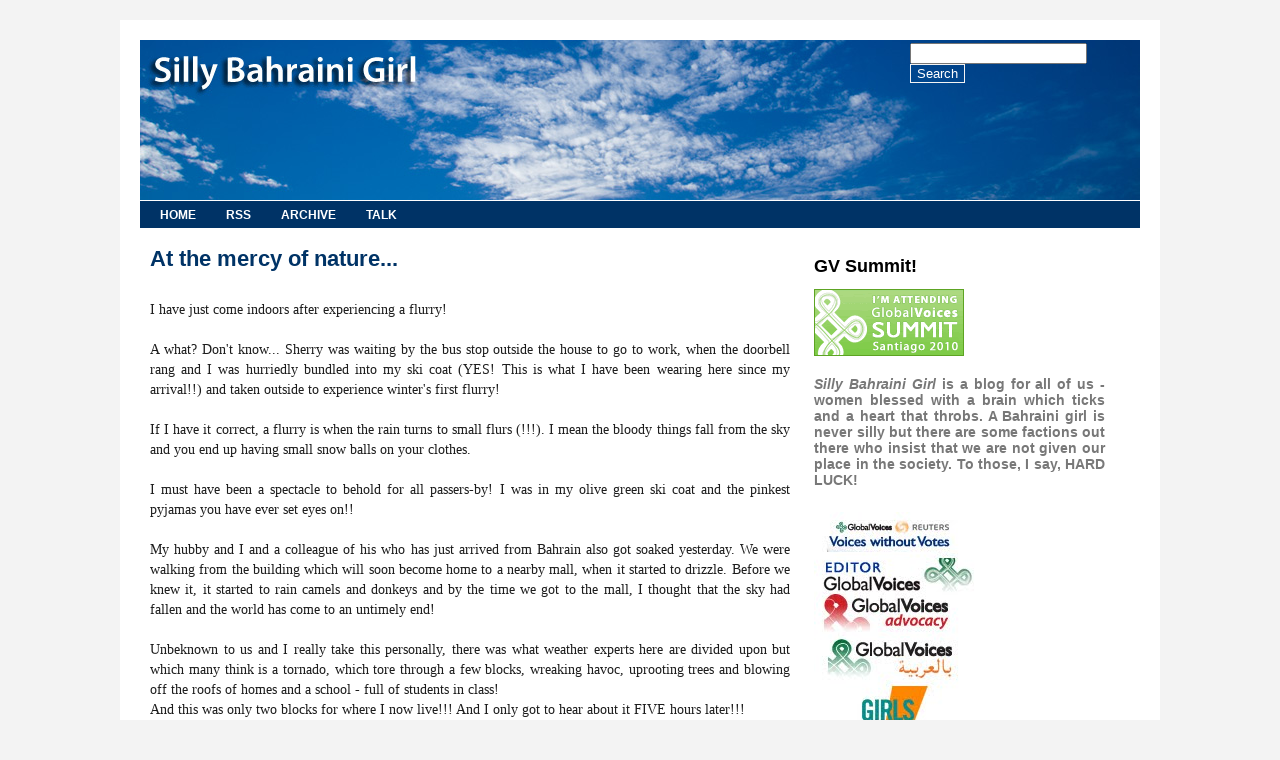

--- FILE ---
content_type: text/html; charset=UTF-8
request_url: https://sillybahrainigirl.blogspot.com/2005/11/at-mercy-of-nature.html
body_size: 13663
content:
<!DOCTYPE html>
<html dir='ltr' xmlns='http://www.w3.org/1999/xhtml' xmlns:b='http://www.google.com/2005/gml/b' xmlns:data='http://www.google.com/2005/gml/data' xmlns:expr='http://www.google.com/2005/gml/expr'>
<head>
<link href='https://www.blogger.com/static/v1/widgets/2944754296-widget_css_bundle.css' rel='stylesheet' type='text/css'/>
<script src="//sites.google.com/site/pixelsans/box/cufon-yui.js" type="text/javascript"></script>
<script src="//sites.google.com/site/pixelsans/box/mp.font.js" type="text/javascript"></script>
<script type='text/javascript'>Cufon.replace(['h1','h2','h3','h4']);</script>
<style type='text/css'>

span.fullpost {display:inline;} 
</style>
<meta content='text/html; charset=UTF-8' http-equiv='Content-Type'/>
<meta content='blogger' name='generator'/>
<link href='https://sillybahrainigirl.blogspot.com/favicon.ico' rel='icon' type='image/x-icon'/>
<link href='https://sillybahrainigirl.blogspot.com/2005/11/at-mercy-of-nature.html' rel='canonical'/>
<link rel="alternate" type="application/atom+xml" title=".:: SILLY BAHRAINI GIRL ::. - Atom" href="https://sillybahrainigirl.blogspot.com/feeds/posts/default" />
<link rel="alternate" type="application/rss+xml" title=".:: SILLY BAHRAINI GIRL ::. - RSS" href="https://sillybahrainigirl.blogspot.com/feeds/posts/default?alt=rss" />
<link rel="service.post" type="application/atom+xml" title=".:: SILLY BAHRAINI GIRL ::. - Atom" href="https://www.blogger.com/feeds/9291546/posts/default" />

<link rel="alternate" type="application/atom+xml" title=".:: SILLY BAHRAINI GIRL ::. - Atom" href="https://sillybahrainigirl.blogspot.com/feeds/113164119118599774/comments/default" />
<!--Can't find substitution for tag [blog.ieCssRetrofitLinks]-->
<meta content='https://sillybahrainigirl.blogspot.com/2005/11/at-mercy-of-nature.html' property='og:url'/>
<meta content='At the mercy of nature...' property='og:title'/>
<meta content='I have just come indoors after experiencing a flurry! A what? Don&#39;t know... Sherry was waiting by the bus stop outside the house to go to wo...' property='og:description'/>
<title>At the mercy of nature...</title>
<style id='page-skin-1' type='text/css'><!--
/*
Design by Free CSS Templates
http://www.freecsstemplates.org
Released for free under a Creative Commons Attribution 2.5 License
*/
#navbar, #navbar-iframe {
height: 0px;
visibility: hidden;
display: none;
}
body {
margin: 20px;
background: #f3f3f3;
font-family: Arial, Calibri, Verdana, Tahoma, sans-serif;
font-size: 13.5px;
color: #1D1D1D;
}
img {
border:0;
}
h1 {
font-size: 1.8em;
}
p, ul, ol {
margin-top: 0;
}
ul, ol {
}
a {
text-decoration: none;
color: #003366;
}
a:hover {
background: none;
}
.readmore a, .readmore a:visited, .readmore a:hover{
color:#46d9f9;
font-size:92%;
text-decoration:none;
text-shadow: 2px 2px 2px #BFBFBF;
}
#wrapper {
width: 1000px;
margin: 0 auto;
padding: 20px;
background: #FFFFFF;
}
/* Header */
#header-wrapper {
width: 1000px;
height: 160px;
margin: 0 auto;
background: #C2C2C2 url('https://blogger.googleusercontent.com/img/b/R29vZ2xl/AVvXsEji5hzvfzuxIiI8dKVUz4ommvUfg5Eyy4CVqJn934H5PnJhgDMMzVndFcOTlPbVfmhVT_5vjgIIDdsdwygjwnPmxO2ZCftiTEzDSeRXc37DCmrO5l4irozj4ARLbobCilWD78bU/s1600/sbg.jpg') no-repeat left top;
}
/* Search */
#search {
background: transparent;
float: right;
width: 230px;
padding-top: 3px;
}
#search form {
background: transparent;
margin: 0;
padding: 0px 0 3 0px;
}
#search fieldset {
background: transparent;
margin: 0;
padding: 0;
border: none;
}
#search-text {
width: 200px;
border: none;
text-transform: lowercase;
border: 1px #525252 dotted;
font: bold 1.2em Arial, Tahoma, sans-serif;
color: #787878;
}
#search-submit {
display: none;
}
input.btn {
color:#FFFFFF;
background:transparent;
font:Verdana, Arial, Helvetica, sans-serif 85% bold;
border:1px solid #F3f3f3;
}
/* Menu */
#menu {
width: 1000px;
height: 27px;
margin: 0 auto;
padding: 0;
border-top: 1px #FFFFFF solid;
background: #003366;
}
#menu ul {
margin: 0;
padding: 0;
list-style: none;
line-height: normal;
}
#menu li {
float: left;
}
#menu a {
display: block;
padding: 7px 10px 2px 20px;
text-transform: uppercase;
text-decoration: none;
font-family: Arial, Helvetica, sans-serif;
font-size: 12px;
font-weight: bold;
color: #FFFFFF;
border: none;
}
#menu a:hover, #menu .current_page_item a {
color: #FFFFFF;
}
#menu a:hover {
text-decoration: underline;
}
/* Page */
#content-wrapper {
width:1000px;
margin: 0 auto;
}
/* Content */
#main-wrapper {
float: left;
width: 650px;
padding: 40px 0px 0 20;
}
.post {
margin:.5em 0 1.5em;
border-bottom:1px dashed #cccccc;
padding-bottom:1em;
}
.post h2 {
color: #003366;
font-family: Tahoma, Helvetica Nueue, Arial,Sans-serif;
font-size:1.6em;
padding-left:10px;
}
.post h2 a {
color: #003366;
border: none;
}
.post-body{
margin-top: 3px;
padding: 10px 0 20px 10px;
font-family: Georgia, Times New Roman, Serif;
font-size:103%;
line-height:1.5em;
text-align:justify;
}
.post-body img {
background: #f0f0f0;
padding: 10px;
margin: 10 5px 10px 5;
float: left;
border:0;
}
.footstamp {
margin-top:12px;
border-bottom: 1px dashed #46d9f9;
border-top: 1px dashed #46d9f9;
text-transform: uppercase;
text-align: left;
font-family: Tahoma, Arial, Helvetica, sans-serif;
font-size: 12px;
}
.footstamp a {
color: #46d9f9;
}
.note{
color:#000000;
font-weight:bold;
font-size:115%;
text-shadow: 2px 2px 2px #BFBFBF;
}
/* !!!!!!!!!!!!!!!!!!!!!
----------------------------------------------- */
#main3-1 {
width:320px;
padding:3px;
margin-bottom:10px;
float:left;
font-family: Arial, Verdana, Helvetica, sans-serif;
font-size: 12px;
border-right:1px dashed #cccccc;
}
#main3-2 {
width:317px;
padding:3px;
margin-bottom:10px;
float:left;
font-family: Arial, Verdana, Helvetica, sans-serif;
font-size: 12px;
}
.main3 {
border-top:5px solid #003366;
}
.main3 .widget{
margin-bottom:12px;
}
.main3 h2{
padding-bottom: 6px;
font: Arial;
color: #003366;
}
.main3 a {
text-decoration: none;
color: #1d1d1d;
}
.meta {
border-bottom: 1px dashed #D2D4C9;
text-transform: uppercase;
text-align: left;
font-family: Arial, Helvetica, sans-serif;
font-size: 11px;
}
.feed-links {
margin-bottom: 10px;
}
/* Sidebar */
#sidebar-wrapper {
float: left;
width: 300px;
margin-top:15px;
margin-left:15px;
padding: 40px 10 0 0px;
color: #787878;
}
#sidebar-wrapper {
padding: 0;
font-family: Calibri, Arial, Verdana, Tahoma, sans-serif;
line-height:1.2em;
}
#sidebar-wrapper img {
border:0;
}
#sidebar-wrapper ul{
list-style: disc;
}
#sidebar-wrapper li{
padding-left:5px;
font-family: Calibri, Arial, Verdana, Tahoma, sans-serif;
line-height:1.2em;
}
#sidebar-wrapper h2 {
font-family: Calibri, Verdana, Tahoma, sans-serif;
font-size:18px;
color: #000000;
}
#sidebar-wrapper p {
padding-bottom: 5px;
text-align: justify;
}
#sidebar-wrapper a {
color: #46d9f9;
font-size:13px;
text-decoration: none;
border: none;
}
#sidebar-wrapper a:hover {
text-decoration: underline;
color: #787878;
}
.widget-content {
}
.sidebar .widget {
margin-bottom: 1.3em;
margin-left:.7em;
padding: 0;
background: none;
}
#sidebar2 {
padding: 0;
font-family: Calibri, Arial, Verdana, Tahoma, sans-serif;
line-height:1.2em;
}
#sidebar2 ul{
list-style: circle;
padding-left:-5px;
}
#sidebar2 li{
padding-left:2px;
padding-bottom:3px;
font-family: Arial, Verdana, Tahoma, sans-serif;
font-size:9px;
}
#sidebar2 h2 {
font-family: Calibri, Verdana, Tahoma, sans-serif;
font-size:16px;
color: #000000;
text-align:center;
margin-bottom: .7em;
}
#sidebar2 p {
padding-bottom: 5px;
text-align: justify;
}
#sidebar2 a {
color: #1d1d1d;
border: none;
text-decoration: none;
}
#sidebar2 a:hover {
text-decoration: underline;
color: #787878;
}
.widget-content {
}
.sidebar2 .widget {
margin-bottom: 1.3em;
padding: 0;
background: none;
}
#sidebar2-1 {
width:140px;
padding-right:5px;
margin-top:3px;
float:left;
border-right:1px dashed #cccccc;
font-size:9px;
}
#sidebar2-2 {
width:140px;
padding-left:5px;
margin-top:3px;
float:left;
}
/* Comment */
#comments h4 {
}
#comments dl {
}
.comment-author {
}
.comment-body {
}
.comment-footer {
}
/* Footer */
#footer-wrapper {
width: 1000px;
height: 20px;
margin: 0 auto;
padding: 7px 0 7px 0;
background: #FFFFFF;
font-family: Arial, Helvetica, sans-serif;
color: #1d1d1d;
font-size: 10px;
text-transform: uppercase;
text-align: left;
}
#footer-wrapper p {
margin: 0;
line-height: normal;
font-size: 10px;
text-transform: uppercase;
text-align: justify;
}
#footer-wrapper a {
color: #FFFFFF;
}

--></style>
<link href='https://www.blogger.com/dyn-css/authorization.css?targetBlogID=9291546&amp;zx=7c6a8750-4fff-4e53-b665-3ab42a041e46' media='none' onload='if(media!=&#39;all&#39;)media=&#39;all&#39;' rel='stylesheet'/><noscript><link href='https://www.blogger.com/dyn-css/authorization.css?targetBlogID=9291546&amp;zx=7c6a8750-4fff-4e53-b665-3ab42a041e46' rel='stylesheet'/></noscript>
<meta name='google-adsense-platform-account' content='ca-host-pub-1556223355139109'/>
<meta name='google-adsense-platform-domain' content='blogspot.com'/>

</head>
<body>
<div class='navbar section' id='navbar'><div class='widget Navbar' data-version='1' id='Navbar1'><script type="text/javascript">
    function setAttributeOnload(object, attribute, val) {
      if(window.addEventListener) {
        window.addEventListener('load',
          function(){ object[attribute] = val; }, false);
      } else {
        window.attachEvent('onload', function(){ object[attribute] = val; });
      }
    }
  </script>
<div id="navbar-iframe-container"></div>
<script type="text/javascript" src="https://apis.google.com/js/platform.js"></script>
<script type="text/javascript">
      gapi.load("gapi.iframes:gapi.iframes.style.bubble", function() {
        if (gapi.iframes && gapi.iframes.getContext) {
          gapi.iframes.getContext().openChild({
              url: 'https://www.blogger.com/navbar/9291546?po\x3d113164119118599774\x26origin\x3dhttps://sillybahrainigirl.blogspot.com',
              where: document.getElementById("navbar-iframe-container"),
              id: "navbar-iframe"
          });
        }
      });
    </script><script type="text/javascript">
(function() {
var script = document.createElement('script');
script.type = 'text/javascript';
script.src = '//pagead2.googlesyndication.com/pagead/js/google_top_exp.js';
var head = document.getElementsByTagName('head')[0];
if (head) {
head.appendChild(script);
}})();
</script>
</div></div>
<div id='wrapper'>
<div id='header-wrapper'>
<div id='search'>
<form action='https://sillybahrainigirl.blogspot.com/search' id='searchform' method='get' name='searchform'>
<div class='search'>
<input id='s' name='q' onclick='this.value="";' type='text'/>
<input class='btn' id='x' type='submit' value='Search'/>
</div>
</form>
</div>
<!-- end #search -->
<div id='header-inner'>
<div class='header no-items section' id='header'></div>
</div>
</div>
<!-- end #header -->
<div id='menu'>
<ul>
<li><a href='https://sillybahrainigirl.blogspot.com/'>Home</a></li>
<li><a href='http://sillybahrainigirl.blogspot.com/feeds/posts/default'>RSS</a></li>
<li><a href='http://bit.ly/sbgarchive'>Archive</a></li>
<li><a href='http://sillybahrainigirl.blogspot.com/2000/12/chat-cafe.html'>Talk</a></li>
</ul>
</div>
<!-- end #menu -->
<div id='content-wrapper'>
<div id='main-wrapper'>
<div class='main section' id='main'><div class='widget Blog' data-version='1' id='Blog1'>
<div class='blog-posts hfeed'>
<!--Can't find substitution for tag [adStart]-->
<div class='post hentry uncustomized-post-template'><div class='PostHead'>
<a name='113164119118599774'></a>
<h2>
<a href='https://sillybahrainigirl.blogspot.com/2005/11/at-mercy-of-nature.html'>At the mercy of nature...</a>
</h2>
</div>
<div class='post-header-line-1'></div>
<div class='post-body entry-content'>
I have just come indoors after experiencing a flurry!<br /><br />A what? Don't know... Sherry was waiting by the bus stop outside the house to go to work, when the doorbell rang and I was hurriedly bundled into my ski coat (YES! This is what I have been wearing here since my arrival!!) and taken outside to experience winter's first flurry!<br /><br />If I have it correct, a flurry is when the rain turns to small flurs (!!!). I mean the bloody things fall from the sky and you end up having small snow balls on your clothes.<br /><br />I must have been a spectacle to behold for all passers-by! I was in my olive green ski coat and the pinkest pyjamas you have ever set eyes on!!<br /><br />My hubby and I and a colleague of his who has just arrived from Bahrain also got soaked yesterday. We were walking from the building which will soon become home to a nearby mall, when it started to drizzle. Before we knew it, it started to rain camels and donkeys and by the time we got to the mall, I thought that the sky had fallen and the world has come to an untimely end!<br /><br />Unbeknown to us and I really take this personally, there was what weather experts here are divided upon but which many think is a tornado, which tore through a few blocks, wreaking havoc, uprooting trees and blowing off the roofs of homes and a school - full of students in class!<br />And this was only two blocks for where I now live!!! And I only got to hear about it FIVE hours later!!!<br /><br />The reason why this made alarm bells ring in my head is that had this been happening in - god forbid - Wonderland.. I would have known about it immediately. Being the news editor of a daily put me in the uneviable position of knowing things as they unfold...and here I am just part of the herd!!Ouch! This hurts! <br /><br />Sunday was also a funny day, with gusts strong enough to blow people off their feet! We were at a mall (haha - this seems to be all that we do here!!!!), when a skinny anorexic sales girl eyed MY hubby and warned him: "careful when you go out.. there was a warning on radio telling people below 90lbs to hold on to things when they go out!"<br /><br />What a bitch! First of all, he is skinny - but he isn't below 90lbs.. Secondly, what was she implying..that I am too fat and that I am the 'THING" he has to hold on to so that he doesnt get blown away???!!<br /><br />And for those who say that I am too concerned with the weather like all other Canadians, I would like to say: "Do in Canada what the Canadians do!!"
<div style='clear: both;'></div>
</div>
<div class='post-footer'>
<div addthis:title='At the mercy of nature...' addthis:url='https://sillybahrainigirl.blogspot.com/2005/11/at-mercy-of-nature.html' class='addthis_toolbox addthis_default_style'><a class='addthis_button_compact' href='http://addthis.com/bookmark.php?v=250&pub=xa-4affd70a19a245fd'>Share</a>
<span class='addthis_separator'>|</span>
<a class='addthis_button_facebook'></a>
<a class='addthis_button_email'></a>
<a class='addthis_button_twitter'></a>
<a class='addthis_button_favorites'></a>
<a class='addthis_button_print'></a>
</div>
<script src="//s7.addthis.com/js/250/addthis_widget.js#pub=xa-4affd70a19a245fd" type="text/javascript"></script>
<div class='footstamp'>
<p class='post-footer-line post-footer-line-1'>
<span class='post-author'> SBG </span>
<span class='post-timestamp'>
at
<a class='timestamp-link' href='https://sillybahrainigirl.blogspot.com/2005/11/at-mercy-of-nature.html' rel='bookmark' title='permanent link'><abbr class='published' title='2005-11-10T19:30:00+03:00'>7:30 pm</abbr></a>
</span>
<span class='date-header'>10 November 2005</span>
<span class='iconz'>
<span class='item-control blog-admin pid-662091216'>
<a href='https://www.blogger.com/post-edit.g?blogID=9291546&postID=113164119118599774&from=pencil' title='Edit Post'>
<img alt="" class="icon-action" src="https://lh3.googleusercontent.com/blogger_img_proxy/AEn0k_v2uzg97qRg30IN_XgJrzpsJGY1KTBFeViy0_5oBlRPwgHXujmdikLwJNy6rUOqhiFayjNe_LNzy24RTYjDB5_N6GcOT66cymK9wF1XKj3-f6Pxg7jhYwkBWc2fobA0=s0-d">
</a>
</span>
</span>
<span class='post-comment-link'>
</span>
<span class='post-backlinks post-comment-link'>
</span>
<span class='post-icons'>
<span class='item-action'>
<a href='https://www.blogger.com/email-post/9291546/113164119118599774' title='Email Post'>
<span class='email-post-icon'>&#160;</span>
</a>
</span>
</span>
</p>
</div>
<div class='post-footer-line post-footer-line-2'>
<span class='post-labels'>
</span>
</div>
<p class='post-footer-line post-footer-line-3'></p>
</div>
</div>
<div class='comments' id='comments'>
<a name='comments'></a>
<h4>
12
comments:
</h4>
<dl id='comments-block'>
<dt class='comment-author blog-author' id='c113164361079292116'>
<a name='c113164361079292116'></a>
<a href='https://www.blogger.com/profile/16449468317171027604' rel='nofollow'>SillyBahrainiGirl</a>
said...
</dt>
<dd class='comment-body'>
<p>what have I got to do with the georgia highway construction dude??</p>
</dd>
<dd class='comment-footer'>
<span class='comment-timestamp'>
<a href='https://sillybahrainigirl.blogspot.com/2005/11/at-mercy-of-nature.html?showComment=1131643560000#c113164361079292116' title='comment permalink'>
November 10, 2005
</a>
<span class='item-control blog-admin pid-662091216'>
<a href='https://www.blogger.com/comment/delete/9291546/113164361079292116' title='Delete Comment'>
<img src="//www.blogger.com/img/icon_delete13.gif">
</a>
</span>
</span>
</dd>
<dt class='comment-author ' id='c113164516861412307'>
<a name='c113164516861412307'></a>
<a href='https://www.blogger.com/profile/04205857239042352365' rel='nofollow'>Cerebralwaste</a>
said...
</dt>
<dd class='comment-body'>
<p>First we get spammed via EMAIL. Then POPUP/under spam and now BLOG SPAM. ENOUGH IS ENOUGH.<BR/><BR/>Much like you will be feeling in about 2 months with the cold weather and snow!!!</p>
</dd>
<dd class='comment-footer'>
<span class='comment-timestamp'>
<a href='https://sillybahrainigirl.blogspot.com/2005/11/at-mercy-of-nature.html?showComment=1131645120000#c113164516861412307' title='comment permalink'>
November 10, 2005
</a>
<span class='item-control blog-admin pid-601138989'>
<a href='https://www.blogger.com/comment/delete/9291546/113164516861412307' title='Delete Comment'>
<img src="//www.blogger.com/img/icon_delete13.gif">
</a>
</span>
</span>
</dd>
<dt class='comment-author ' id='c113164884852573784'>
<a name='c113164884852573784'></a>
<a href='https://www.blogger.com/profile/14408309956892053886' rel='nofollow'>marco</a>
said...
</dt>
<dd class='comment-body'>
<p>lol.... that&#180;s too cold for me.<BR/>kisses from spain ;)<BR/><BR/>marco<BR/>www.elblogdemarco.com</p>
</dd>
<dd class='comment-footer'>
<span class='comment-timestamp'>
<a href='https://sillybahrainigirl.blogspot.com/2005/11/at-mercy-of-nature.html?showComment=1131648840000#c113164884852573784' title='comment permalink'>
November 10, 2005
</a>
<span class='item-control blog-admin pid-1737073013'>
<a href='https://www.blogger.com/comment/delete/9291546/113164884852573784' title='Delete Comment'>
<img src="//www.blogger.com/img/icon_delete13.gif">
</a>
</span>
</span>
</dd>
<dt class='comment-author ' id='c113165339048058732'>
<a name='c113165339048058732'></a>
<a href='https://www.blogger.com/profile/12299746072347531033' rel='nofollow'>Mahmood Al-Yousif</a>
said...
</dt>
<dd class='comment-body'>
<p><I>What a bitch! First of all, he is skinny - but he isn't below 90lbs.. Secondly, what was she implying..that I am too fat and that I am the 'THING" he has to hold on to so that he doesnt get blown away???!!</I><BR/><BR/>You women <I>always</I> read into things much more than what is actually there in the first place. What the nice lady probably meant had nothing to do with your weight (which is perfect by the way) but rather just simply and very innocently telling your husband that she would like to rip his clothes of there and then and pleasure him and take pleasure from him until both of them become delerious and unworldly that they both experience an outer-religious experience that would last them a life time, and that she doesn't wear those bras with wires in them.<BR/><BR/>That might have been all.<BR/><BR/>Innocenet. Think innocent.</p>
</dd>
<dd class='comment-footer'>
<span class='comment-timestamp'>
<a href='https://sillybahrainigirl.blogspot.com/2005/11/at-mercy-of-nature.html?showComment=1131653340000#c113165339048058732' title='comment permalink'>
November 10, 2005
</a>
<span class='item-control blog-admin pid-2072552499'>
<a href='https://www.blogger.com/comment/delete/9291546/113165339048058732' title='Delete Comment'>
<img src="//www.blogger.com/img/icon_delete13.gif">
</a>
</span>
</span>
</dd>
<dt class='comment-author blog-author' id='c113165616862135971'>
<a name='c113165616862135971'></a>
<a href='https://www.blogger.com/profile/16449468317171027604' rel='nofollow'>SillyBahrainiGirl</a>
said...
</dt>
<dd class='comment-body'>
<p>marco.. it isnt cold here yet?? so I am being told. It will only hit ZERO tonight!! <BR/><BR/>And Mahmood.. so it is girls who read into things? huh!</p>
</dd>
<dd class='comment-footer'>
<span class='comment-timestamp'>
<a href='https://sillybahrainigirl.blogspot.com/2005/11/at-mercy-of-nature.html?showComment=1131656160000#c113165616862135971' title='comment permalink'>
November 10, 2005
</a>
<span class='item-control blog-admin pid-662091216'>
<a href='https://www.blogger.com/comment/delete/9291546/113165616862135971' title='Delete Comment'>
<img src="//www.blogger.com/img/icon_delete13.gif">
</a>
</span>
</span>
</dd>
<dt class='comment-author blog-author' id='c113165621532030426'>
<a name='c113165621532030426'></a>
<a href='https://www.blogger.com/profile/16449468317171027604' rel='nofollow'>SillyBahrainiGirl</a>
said...
</dt>
<dd class='comment-body'>
<p>oops.. so is strav coming to a theatre next to me soon?? <BR/>yalla.. ta3al.. let the fun begin!!</p>
</dd>
<dd class='comment-footer'>
<span class='comment-timestamp'>
<a href='https://sillybahrainigirl.blogspot.com/2005/11/at-mercy-of-nature.html?showComment=1131656160001#c113165621532030426' title='comment permalink'>
November 10, 2005
</a>
<span class='item-control blog-admin pid-662091216'>
<a href='https://www.blogger.com/comment/delete/9291546/113165621532030426' title='Delete Comment'>
<img src="//www.blogger.com/img/icon_delete13.gif">
</a>
</span>
</span>
</dd>
<dt class='comment-author ' id='c113165651106123105'>
<a name='c113165651106123105'></a>
<a href='https://www.blogger.com/profile/12299746072347531033' rel='nofollow'>Mahmood Al-Yousif</a>
said...
</dt>
<dd class='comment-body'>
<p><I>so it is girls who read into things? </I><BR/><BR/>DAHLING but of course. Men don't beat about the bush, they just dive into it! ;)</p>
</dd>
<dd class='comment-footer'>
<span class='comment-timestamp'>
<a href='https://sillybahrainigirl.blogspot.com/2005/11/at-mercy-of-nature.html?showComment=1131656460000#c113165651106123105' title='comment permalink'>
November 11, 2005
</a>
<span class='item-control blog-admin pid-2072552499'>
<a href='https://www.blogger.com/comment/delete/9291546/113165651106123105' title='Delete Comment'>
<img src="//www.blogger.com/img/icon_delete13.gif">
</a>
</span>
</span>
</dd>
<dt class='comment-author ' id='c113166246019630435'>
<a name='c113166246019630435'></a>
<a href='https://www.blogger.com/profile/04354065895900279070' rel='nofollow'>Tossing Pebbles in the Stream</a>
said...
</dt>
<dd class='comment-body'>
<p>I can hardly wait for your reaction to the first blizzard of a snowstorm. <BR/><BR/>I guess I would react in amazement if I saw one of those sandstorms moving across the landscape in Iraq.<BR/><BR/>Tornadoes are rare. You almost were hit by one. Lucky you.:)</p>
</dd>
<dd class='comment-footer'>
<span class='comment-timestamp'>
<a href='https://sillybahrainigirl.blogspot.com/2005/11/at-mercy-of-nature.html?showComment=1131662460000#c113166246019630435' title='comment permalink'>
November 11, 2005
</a>
<span class='item-control blog-admin pid-473085731'>
<a href='https://www.blogger.com/comment/delete/9291546/113166246019630435' title='Delete Comment'>
<img src="//www.blogger.com/img/icon_delete13.gif">
</a>
</span>
</span>
</dd>
<dt class='comment-author ' id='c113166246437846891'>
<a name='c113166246437846891'></a>
<a href='https://www.blogger.com/profile/04354065895900279070' rel='nofollow'>Tossing Pebbles in the Stream</a>
said...
</dt>
<dd class='comment-body'>
<p>I can hardly wait for your reaction to the first blizzard of a snowstorm. <BR/><BR/>I guess I would react in amazement if I saw one of those sandstorms moving across the landscape in Iraq.<BR/><BR/>Tornadoes are rare. You almost were hit by one. Lucky you.:)</p>
</dd>
<dd class='comment-footer'>
<span class='comment-timestamp'>
<a href='https://sillybahrainigirl.blogspot.com/2005/11/at-mercy-of-nature.html?showComment=1131662460001#c113166246437846891' title='comment permalink'>
November 11, 2005
</a>
<span class='item-control blog-admin pid-473085731'>
<a href='https://www.blogger.com/comment/delete/9291546/113166246437846891' title='Delete Comment'>
<img src="//www.blogger.com/img/icon_delete13.gif">
</a>
</span>
</span>
</dd>
<dt class='comment-author ' id='c113168384362185002'>
<a name='c113168384362185002'></a>
<a href='https://www.blogger.com/profile/09188223853031390895' rel='nofollow'>sume</a>
said...
</dt>
<dd class='comment-body'>
<p>Ugh girl, come stay with me!  It's been warm and breezy for the last few days.  Not too hot, not too cold and sunny!  Just leave that nasty wind in Canada!</p>
</dd>
<dd class='comment-footer'>
<span class='comment-timestamp'>
<a href='https://sillybahrainigirl.blogspot.com/2005/11/at-mercy-of-nature.html?showComment=1131683820000#c113168384362185002' title='comment permalink'>
November 11, 2005
</a>
<span class='item-control blog-admin pid-693934920'>
<a href='https://www.blogger.com/comment/delete/9291546/113168384362185002' title='Delete Comment'>
<img src="//www.blogger.com/img/icon_delete13.gif">
</a>
</span>
</span>
</dd>
<dt class='comment-author ' id='c113174878592115177'>
<a name='c113174878592115177'></a>
<a href='https://www.blogger.com/profile/17949457281673492388' rel='nofollow'>MuppetLord</a>
said...
</dt>
<dd class='comment-body'>
<p>Flurries?  Cool.  Flurries are a sign....mind you, snow is a sign all by itself.<BR/><BR/>Enjoy it SBG...well at least until you get snowed in.  I presume you get snowed in.  <BR/><BR/>Hopefully they do a better job of gritting in Canada than they do here in the UK.<BR/><BR/>Spam....how to remove:<BR/><BR/>1. Word verify<BR/>2. Go here: <BR/>http://english-43039664397.spampoison.com/<BR/><BR/>copy a bit of html onto your blog template and hey presto...no spam.  Hope that helps.</p>
</dd>
<dd class='comment-footer'>
<span class='comment-timestamp'>
<a href='https://sillybahrainigirl.blogspot.com/2005/11/at-mercy-of-nature.html?showComment=1131748740000#c113174878592115177' title='comment permalink'>
November 12, 2005
</a>
<span class='item-control blog-admin pid-2107882118'>
<a href='https://www.blogger.com/comment/delete/9291546/113174878592115177' title='Delete Comment'>
<img src="//www.blogger.com/img/icon_delete13.gif">
</a>
</span>
</span>
</dd>
<dt class='comment-author ' id='c113178200174213920'>
<a name='c113178200174213920'></a>
<a href='https://www.blogger.com/profile/07881103048419383597' rel='nofollow'>Unknown</a>
said...
</dt>
<dd class='comment-body'>
<p>Silly Girl,<BR/><BR/>You were being razzed and gently at that. Or more to the point hubby was being gently razzed.  Next time just bat your eyes and state &#8220;Not to worry about the wind If it gets too bad I just tie some string around my hubby and fly him like a kite&#8221; or you can just tell the nice lady that you did not appreciate her comment and the next time she gets flippant with you there will be hell to pay with her manager. That will shut her down post haste.<BR/><BR/>Snow Flurries are light and intermittent snow, snow showers are constant and steady snow. Flurries melt when they hit the ground and usually leave no accumulation of snow. You education in snow has just begun. There's the fresh fallen stuff, there's partially melted snow &#8220;slush&#8221;, there's snow mixed with rain, there's frozen rain &#8220;sleet&#8221; (very nasty stuff that) and there's my personal favorite &#8220;black ice&#8221; ask the Canadians about that stuff. Up in the great white north you can get up to 1 foot i.e. 30 cm of snow in a 24 hour period on a fairly regular basis. If you're near one of the &#8220;great lakes&#8221; there's the ever popular &#8220;lake effect snow&#8221; which is more snow than any human being should actually have to put up with and still believe in a just god. And here you are armed with only a green ski jacket. OH MY, you are well and truly screwed.</p>
</dd>
<dd class='comment-footer'>
<span class='comment-timestamp'>
<a href='https://sillybahrainigirl.blogspot.com/2005/11/at-mercy-of-nature.html?showComment=1131781980000#c113178200174213920' title='comment permalink'>
November 12, 2005
</a>
<span class='item-control blog-admin pid-1020436654'>
<a href='https://www.blogger.com/comment/delete/9291546/113178200174213920' title='Delete Comment'>
<img src="//www.blogger.com/img/icon_delete13.gif">
</a>
</span>
</span>
</dd>
</dl>
<p class='comment-footer'>
<div class='comment-form'>
<a name='comment-form'></a>
<h4 id='comment-post-message'>Post a Comment</h4>
<p>
</p>
<a href='https://www.blogger.com/comment/frame/9291546?po=113164119118599774&hl=en-GB&saa=85391&origin=https://sillybahrainigirl.blogspot.com' id='comment-editor-src' style='display: none'></a>
<iframe allowtransparency='true' class='blogger-iframe-colorize' frameborder='0' height='275' id='comment-editor' scrolling='auto' src='' width='100%'></iframe>
<script type="text/javascript" src="https://www.blogger.com/static/v1/jsbin/2210189538-iframe_colorizer.js"></script>
</div>
</p>
<div id='backlinks-container'>
<div id='Blog1_backlinks-container'>
</div>
</div>
</div>
<!--Can't find substitution for tag [adEnd]-->
</div>
<div class='blog-pager' id='blog-pager'>
<span id='blog-pager-newer-link'>
<a class='blog-pager-newer-link' href='https://sillybahrainigirl.blogspot.com/2005/11/what-bunch-of-fuckin-losers.html' id='Blog1_blog-pager-newer-link' title='Newer Post'><h3>Newer Post</h3></a>
</span>
<span id='blog-pager-older-link'>
<a class='blog-pager-older-link' href='https://sillybahrainigirl.blogspot.com/2005/11/honeymoon-over.html' id='Blog1_blog-pager-older-link' title='Older Post'><h3>Older Post</h3></a>
</span>
<a class='home-link' href='https://sillybahrainigirl.blogspot.com/'><h3>Home</h3></a>
</div>
<div class='clear'></div>
<div class='post-feeds'>
<div class='feed-links'>
Subscribe to:
<a class='feed-link' href='https://sillybahrainigirl.blogspot.com/feeds/113164119118599774/comments/default' target='_blank' type='application/atom+xml'>Post Comments (Atom)</a>
</div>
</div>
</div></div>
</div>
<!-- end #content -->
<div id='sidebar-wrapper'>
<div class='sidebar section' id='sidebar'><div class='widget HTML' data-version='1' id='HTML3'>
<h2 class='title'>GV Summit!</h2>
<div class='widget-content'>
<a href="http://summit2010.globalvoicesonline.org/" title="I'm Attending Global Voices Citizen Media Summit 2010"><img alt="I&#39;m Attending Global Voices Citizen Media Summit 2010" src="https://lh3.googleusercontent.com/blogger_img_proxy/AEn0k_sj2c9v-cEzpjcNtMHF6QwkaVlxWxlVMc-7yIGWQhChYYBOi8eIFqZE7RV1ftH1eG5KTltSALF343B1NImFkUIuXu19-1QNqGJNns_BNezqjF5dUe4CUecdpSXD3agCZXOyUCC_WZ4lE7uhj2HPpXUnFD2FVeTW=s0-d"></a>
</div>
<div class='clear'></div>
</div><div class='widget Text' data-version='1' id='Text1'>
<div class='widget-content'>
<p align="justify"><b><i>Silly Bahraini Girl</i> is a blog for all of us - women blessed with a brain which ticks and a heart that throbs. A Bahraini girl is never silly but there are some factions out there who insist that we are not given our place in the society. To those, I say, HARD LUCK!</b></p>
</div>
</div><div class='widget HTML' data-version='1' id='HTML1'>
<div class='widget-content'>
<script src="//widgets.twimg.com/j/2/widget.js"></script>
<script>
new TWTR.Widget({
  version: 2,
  type: 'profile',
  rpp: 10,
  interval: 6000,
  width: 290,
height:400,
    theme: {
    shell: {
      background: '#f1f1f1',
      color: '#000000'
    },
    tweets: {
      background: '#ffffff',
      color: '#000000',
      links: '#46d9f9'
    }
  },
  features: {
    scrollbar: false,
    loop: false,
    live: false,
    hashtags: true,
    timestamp: true,
    avatars: false,
    behavior: 'all'
  }
}).render().setUser('JustAmira').start();
</script>
</div>
</div><div class='widget HTML' data-version='1' id='HTML6'>
<div class='widget-content'>
<img src="https://blogger.googleusercontent.com/img/b/R29vZ2xl/AVvXsEi565nRibpaGu1sm7MZyo43K2rF3N7LOdPxFLZvPcKC1G2Aslz9sPWk2wvhhzmFypqVelsMq5Oqm6KR2nuPnijcTcONPSI6ZdFFEhL9saucZW1AEtl43IsZ2xZX-7ivZsmkMAj5/s1600/links.jpg" width="167" height="307" border="0" usemap="#Map" />
<map name="Map" id="Map"><area shape="rect" coords="15,8,141,35" href="http://voiceswithoutvotes.org/" target="_blank" alt="" />
<area shape="rect" coords="8,49,156,79" href="http://www.globalvoicesonline.org/" target="_blank" alt="" />
<area shape="rect" coords="10,86,136,122" href="http://advocacy.globalvoicesonline.org/" target="_blank" alt="" />
<area shape="rect" coords="14,127,140,170" href="http://ar.globalvoicesonline.org/" target="_blank" alt="" />
<area shape="rect" coords="21,184,150,257" href="http://www.ungei.org/" target="_blank" alt="" />
<area shape="rect" coords="24,267,133,284" href="http://qwaider.com/" target="_blank" alt="" />
</map>
</div>
</div><div class='widget BlogArchive' data-version='1' id='BlogArchive1'>
<h2>Archive</h2>
<div class='widget-content'>
<div id='ArchiveList'>
<div id='BlogArchive1_ArchiveList'>
<ul class='hierarchy'>
<li class='archivedate collapsed'>
<a class='toggle' href='javascript:void(0)'>
<span class='zippy'>

        &#9658;&#160;
      
</span>
</a>
<a class='post-count-link' href='https://sillybahrainigirl.blogspot.com/2011/'>
2011
</a>
<span class='post-count' dir='ltr'>(9)</span>
<ul class='hierarchy'>
<li class='archivedate collapsed'>
<a class='toggle' href='javascript:void(0)'>
<span class='zippy'>

        &#9658;&#160;
      
</span>
</a>
<a class='post-count-link' href='https://sillybahrainigirl.blogspot.com/2011/02/'>
February 2011
</a>
<span class='post-count' dir='ltr'>(1)</span>
</li>
</ul>
<ul class='hierarchy'>
<li class='archivedate collapsed'>
<a class='toggle' href='javascript:void(0)'>
<span class='zippy'>

        &#9658;&#160;
      
</span>
</a>
<a class='post-count-link' href='https://sillybahrainigirl.blogspot.com/2011/01/'>
January 2011
</a>
<span class='post-count' dir='ltr'>(8)</span>
</li>
</ul>
</li>
</ul>
<ul class='hierarchy'>
<li class='archivedate collapsed'>
<a class='toggle' href='javascript:void(0)'>
<span class='zippy'>

        &#9658;&#160;
      
</span>
</a>
<a class='post-count-link' href='https://sillybahrainigirl.blogspot.com/2010/'>
2010
</a>
<span class='post-count' dir='ltr'>(4)</span>
<ul class='hierarchy'>
<li class='archivedate collapsed'>
<a class='toggle' href='javascript:void(0)'>
<span class='zippy'>

        &#9658;&#160;
      
</span>
</a>
<a class='post-count-link' href='https://sillybahrainigirl.blogspot.com/2010/12/'>
December 2010
</a>
<span class='post-count' dir='ltr'>(1)</span>
</li>
</ul>
<ul class='hierarchy'>
<li class='archivedate collapsed'>
<a class='toggle' href='javascript:void(0)'>
<span class='zippy'>

        &#9658;&#160;
      
</span>
</a>
<a class='post-count-link' href='https://sillybahrainigirl.blogspot.com/2010/07/'>
July 2010
</a>
<span class='post-count' dir='ltr'>(1)</span>
</li>
</ul>
<ul class='hierarchy'>
<li class='archivedate collapsed'>
<a class='toggle' href='javascript:void(0)'>
<span class='zippy'>

        &#9658;&#160;
      
</span>
</a>
<a class='post-count-link' href='https://sillybahrainigirl.blogspot.com/2010/02/'>
February 2010
</a>
<span class='post-count' dir='ltr'>(1)</span>
</li>
</ul>
<ul class='hierarchy'>
<li class='archivedate collapsed'>
<a class='toggle' href='javascript:void(0)'>
<span class='zippy'>

        &#9658;&#160;
      
</span>
</a>
<a class='post-count-link' href='https://sillybahrainigirl.blogspot.com/2010/01/'>
January 2010
</a>
<span class='post-count' dir='ltr'>(1)</span>
</li>
</ul>
</li>
</ul>
<ul class='hierarchy'>
<li class='archivedate collapsed'>
<a class='toggle' href='javascript:void(0)'>
<span class='zippy'>

        &#9658;&#160;
      
</span>
</a>
<a class='post-count-link' href='https://sillybahrainigirl.blogspot.com/2009/'>
2009
</a>
<span class='post-count' dir='ltr'>(39)</span>
<ul class='hierarchy'>
<li class='archivedate collapsed'>
<a class='toggle' href='javascript:void(0)'>
<span class='zippy'>

        &#9658;&#160;
      
</span>
</a>
<a class='post-count-link' href='https://sillybahrainigirl.blogspot.com/2009/12/'>
December 2009
</a>
<span class='post-count' dir='ltr'>(1)</span>
</li>
</ul>
<ul class='hierarchy'>
<li class='archivedate collapsed'>
<a class='toggle' href='javascript:void(0)'>
<span class='zippy'>

        &#9658;&#160;
      
</span>
</a>
<a class='post-count-link' href='https://sillybahrainigirl.blogspot.com/2009/10/'>
October 2009
</a>
<span class='post-count' dir='ltr'>(1)</span>
</li>
</ul>
<ul class='hierarchy'>
<li class='archivedate collapsed'>
<a class='toggle' href='javascript:void(0)'>
<span class='zippy'>

        &#9658;&#160;
      
</span>
</a>
<a class='post-count-link' href='https://sillybahrainigirl.blogspot.com/2009/08/'>
August 2009
</a>
<span class='post-count' dir='ltr'>(2)</span>
</li>
</ul>
<ul class='hierarchy'>
<li class='archivedate collapsed'>
<a class='toggle' href='javascript:void(0)'>
<span class='zippy'>

        &#9658;&#160;
      
</span>
</a>
<a class='post-count-link' href='https://sillybahrainigirl.blogspot.com/2009/07/'>
July 2009
</a>
<span class='post-count' dir='ltr'>(4)</span>
</li>
</ul>
<ul class='hierarchy'>
<li class='archivedate collapsed'>
<a class='toggle' href='javascript:void(0)'>
<span class='zippy'>

        &#9658;&#160;
      
</span>
</a>
<a class='post-count-link' href='https://sillybahrainigirl.blogspot.com/2009/06/'>
June 2009
</a>
<span class='post-count' dir='ltr'>(1)</span>
</li>
</ul>
<ul class='hierarchy'>
<li class='archivedate collapsed'>
<a class='toggle' href='javascript:void(0)'>
<span class='zippy'>

        &#9658;&#160;
      
</span>
</a>
<a class='post-count-link' href='https://sillybahrainigirl.blogspot.com/2009/05/'>
May 2009
</a>
<span class='post-count' dir='ltr'>(10)</span>
</li>
</ul>
<ul class='hierarchy'>
<li class='archivedate collapsed'>
<a class='toggle' href='javascript:void(0)'>
<span class='zippy'>

        &#9658;&#160;
      
</span>
</a>
<a class='post-count-link' href='https://sillybahrainigirl.blogspot.com/2009/04/'>
April 2009
</a>
<span class='post-count' dir='ltr'>(5)</span>
</li>
</ul>
<ul class='hierarchy'>
<li class='archivedate collapsed'>
<a class='toggle' href='javascript:void(0)'>
<span class='zippy'>

        &#9658;&#160;
      
</span>
</a>
<a class='post-count-link' href='https://sillybahrainigirl.blogspot.com/2009/03/'>
March 2009
</a>
<span class='post-count' dir='ltr'>(6)</span>
</li>
</ul>
<ul class='hierarchy'>
<li class='archivedate collapsed'>
<a class='toggle' href='javascript:void(0)'>
<span class='zippy'>

        &#9658;&#160;
      
</span>
</a>
<a class='post-count-link' href='https://sillybahrainigirl.blogspot.com/2009/02/'>
February 2009
</a>
<span class='post-count' dir='ltr'>(5)</span>
</li>
</ul>
<ul class='hierarchy'>
<li class='archivedate collapsed'>
<a class='toggle' href='javascript:void(0)'>
<span class='zippy'>

        &#9658;&#160;
      
</span>
</a>
<a class='post-count-link' href='https://sillybahrainigirl.blogspot.com/2009/01/'>
January 2009
</a>
<span class='post-count' dir='ltr'>(4)</span>
</li>
</ul>
</li>
</ul>
<ul class='hierarchy'>
<li class='archivedate collapsed'>
<a class='toggle' href='javascript:void(0)'>
<span class='zippy'>

        &#9658;&#160;
      
</span>
</a>
<a class='post-count-link' href='https://sillybahrainigirl.blogspot.com/2008/'>
2008
</a>
<span class='post-count' dir='ltr'>(149)</span>
<ul class='hierarchy'>
<li class='archivedate collapsed'>
<a class='toggle' href='javascript:void(0)'>
<span class='zippy'>

        &#9658;&#160;
      
</span>
</a>
<a class='post-count-link' href='https://sillybahrainigirl.blogspot.com/2008/12/'>
December 2008
</a>
<span class='post-count' dir='ltr'>(1)</span>
</li>
</ul>
<ul class='hierarchy'>
<li class='archivedate collapsed'>
<a class='toggle' href='javascript:void(0)'>
<span class='zippy'>

        &#9658;&#160;
      
</span>
</a>
<a class='post-count-link' href='https://sillybahrainigirl.blogspot.com/2008/11/'>
November 2008
</a>
<span class='post-count' dir='ltr'>(7)</span>
</li>
</ul>
<ul class='hierarchy'>
<li class='archivedate collapsed'>
<a class='toggle' href='javascript:void(0)'>
<span class='zippy'>

        &#9658;&#160;
      
</span>
</a>
<a class='post-count-link' href='https://sillybahrainigirl.blogspot.com/2008/10/'>
October 2008
</a>
<span class='post-count' dir='ltr'>(12)</span>
</li>
</ul>
<ul class='hierarchy'>
<li class='archivedate collapsed'>
<a class='toggle' href='javascript:void(0)'>
<span class='zippy'>

        &#9658;&#160;
      
</span>
</a>
<a class='post-count-link' href='https://sillybahrainigirl.blogspot.com/2008/09/'>
September 2008
</a>
<span class='post-count' dir='ltr'>(5)</span>
</li>
</ul>
<ul class='hierarchy'>
<li class='archivedate collapsed'>
<a class='toggle' href='javascript:void(0)'>
<span class='zippy'>

        &#9658;&#160;
      
</span>
</a>
<a class='post-count-link' href='https://sillybahrainigirl.blogspot.com/2008/08/'>
August 2008
</a>
<span class='post-count' dir='ltr'>(14)</span>
</li>
</ul>
<ul class='hierarchy'>
<li class='archivedate collapsed'>
<a class='toggle' href='javascript:void(0)'>
<span class='zippy'>

        &#9658;&#160;
      
</span>
</a>
<a class='post-count-link' href='https://sillybahrainigirl.blogspot.com/2008/07/'>
July 2008
</a>
<span class='post-count' dir='ltr'>(9)</span>
</li>
</ul>
<ul class='hierarchy'>
<li class='archivedate collapsed'>
<a class='toggle' href='javascript:void(0)'>
<span class='zippy'>

        &#9658;&#160;
      
</span>
</a>
<a class='post-count-link' href='https://sillybahrainigirl.blogspot.com/2008/06/'>
June 2008
</a>
<span class='post-count' dir='ltr'>(2)</span>
</li>
</ul>
<ul class='hierarchy'>
<li class='archivedate collapsed'>
<a class='toggle' href='javascript:void(0)'>
<span class='zippy'>

        &#9658;&#160;
      
</span>
</a>
<a class='post-count-link' href='https://sillybahrainigirl.blogspot.com/2008/05/'>
May 2008
</a>
<span class='post-count' dir='ltr'>(10)</span>
</li>
</ul>
<ul class='hierarchy'>
<li class='archivedate collapsed'>
<a class='toggle' href='javascript:void(0)'>
<span class='zippy'>

        &#9658;&#160;
      
</span>
</a>
<a class='post-count-link' href='https://sillybahrainigirl.blogspot.com/2008/04/'>
April 2008
</a>
<span class='post-count' dir='ltr'>(21)</span>
</li>
</ul>
<ul class='hierarchy'>
<li class='archivedate collapsed'>
<a class='toggle' href='javascript:void(0)'>
<span class='zippy'>

        &#9658;&#160;
      
</span>
</a>
<a class='post-count-link' href='https://sillybahrainigirl.blogspot.com/2008/03/'>
March 2008
</a>
<span class='post-count' dir='ltr'>(34)</span>
</li>
</ul>
<ul class='hierarchy'>
<li class='archivedate collapsed'>
<a class='toggle' href='javascript:void(0)'>
<span class='zippy'>

        &#9658;&#160;
      
</span>
</a>
<a class='post-count-link' href='https://sillybahrainigirl.blogspot.com/2008/02/'>
February 2008
</a>
<span class='post-count' dir='ltr'>(26)</span>
</li>
</ul>
<ul class='hierarchy'>
<li class='archivedate collapsed'>
<a class='toggle' href='javascript:void(0)'>
<span class='zippy'>

        &#9658;&#160;
      
</span>
</a>
<a class='post-count-link' href='https://sillybahrainigirl.blogspot.com/2008/01/'>
January 2008
</a>
<span class='post-count' dir='ltr'>(8)</span>
</li>
</ul>
</li>
</ul>
<ul class='hierarchy'>
<li class='archivedate collapsed'>
<a class='toggle' href='javascript:void(0)'>
<span class='zippy'>

        &#9658;&#160;
      
</span>
</a>
<a class='post-count-link' href='https://sillybahrainigirl.blogspot.com/2007/'>
2007
</a>
<span class='post-count' dir='ltr'>(154)</span>
<ul class='hierarchy'>
<li class='archivedate collapsed'>
<a class='toggle' href='javascript:void(0)'>
<span class='zippy'>

        &#9658;&#160;
      
</span>
</a>
<a class='post-count-link' href='https://sillybahrainigirl.blogspot.com/2007/12/'>
December 2007
</a>
<span class='post-count' dir='ltr'>(7)</span>
</li>
</ul>
<ul class='hierarchy'>
<li class='archivedate collapsed'>
<a class='toggle' href='javascript:void(0)'>
<span class='zippy'>

        &#9658;&#160;
      
</span>
</a>
<a class='post-count-link' href='https://sillybahrainigirl.blogspot.com/2007/11/'>
November 2007
</a>
<span class='post-count' dir='ltr'>(9)</span>
</li>
</ul>
<ul class='hierarchy'>
<li class='archivedate collapsed'>
<a class='toggle' href='javascript:void(0)'>
<span class='zippy'>

        &#9658;&#160;
      
</span>
</a>
<a class='post-count-link' href='https://sillybahrainigirl.blogspot.com/2007/10/'>
October 2007
</a>
<span class='post-count' dir='ltr'>(10)</span>
</li>
</ul>
<ul class='hierarchy'>
<li class='archivedate collapsed'>
<a class='toggle' href='javascript:void(0)'>
<span class='zippy'>

        &#9658;&#160;
      
</span>
</a>
<a class='post-count-link' href='https://sillybahrainigirl.blogspot.com/2007/09/'>
September 2007
</a>
<span class='post-count' dir='ltr'>(13)</span>
</li>
</ul>
<ul class='hierarchy'>
<li class='archivedate collapsed'>
<a class='toggle' href='javascript:void(0)'>
<span class='zippy'>

        &#9658;&#160;
      
</span>
</a>
<a class='post-count-link' href='https://sillybahrainigirl.blogspot.com/2007/08/'>
August 2007
</a>
<span class='post-count' dir='ltr'>(22)</span>
</li>
</ul>
<ul class='hierarchy'>
<li class='archivedate collapsed'>
<a class='toggle' href='javascript:void(0)'>
<span class='zippy'>

        &#9658;&#160;
      
</span>
</a>
<a class='post-count-link' href='https://sillybahrainigirl.blogspot.com/2007/07/'>
July 2007
</a>
<span class='post-count' dir='ltr'>(6)</span>
</li>
</ul>
<ul class='hierarchy'>
<li class='archivedate collapsed'>
<a class='toggle' href='javascript:void(0)'>
<span class='zippy'>

        &#9658;&#160;
      
</span>
</a>
<a class='post-count-link' href='https://sillybahrainigirl.blogspot.com/2007/06/'>
June 2007
</a>
<span class='post-count' dir='ltr'>(19)</span>
</li>
</ul>
<ul class='hierarchy'>
<li class='archivedate collapsed'>
<a class='toggle' href='javascript:void(0)'>
<span class='zippy'>

        &#9658;&#160;
      
</span>
</a>
<a class='post-count-link' href='https://sillybahrainigirl.blogspot.com/2007/05/'>
May 2007
</a>
<span class='post-count' dir='ltr'>(8)</span>
</li>
</ul>
<ul class='hierarchy'>
<li class='archivedate collapsed'>
<a class='toggle' href='javascript:void(0)'>
<span class='zippy'>

        &#9658;&#160;
      
</span>
</a>
<a class='post-count-link' href='https://sillybahrainigirl.blogspot.com/2007/04/'>
April 2007
</a>
<span class='post-count' dir='ltr'>(8)</span>
</li>
</ul>
<ul class='hierarchy'>
<li class='archivedate collapsed'>
<a class='toggle' href='javascript:void(0)'>
<span class='zippy'>

        &#9658;&#160;
      
</span>
</a>
<a class='post-count-link' href='https://sillybahrainigirl.blogspot.com/2007/03/'>
March 2007
</a>
<span class='post-count' dir='ltr'>(30)</span>
</li>
</ul>
<ul class='hierarchy'>
<li class='archivedate collapsed'>
<a class='toggle' href='javascript:void(0)'>
<span class='zippy'>

        &#9658;&#160;
      
</span>
</a>
<a class='post-count-link' href='https://sillybahrainigirl.blogspot.com/2007/02/'>
February 2007
</a>
<span class='post-count' dir='ltr'>(18)</span>
</li>
</ul>
<ul class='hierarchy'>
<li class='archivedate collapsed'>
<a class='toggle' href='javascript:void(0)'>
<span class='zippy'>

        &#9658;&#160;
      
</span>
</a>
<a class='post-count-link' href='https://sillybahrainigirl.blogspot.com/2007/01/'>
January 2007
</a>
<span class='post-count' dir='ltr'>(4)</span>
</li>
</ul>
</li>
</ul>
<ul class='hierarchy'>
<li class='archivedate collapsed'>
<a class='toggle' href='javascript:void(0)'>
<span class='zippy'>

        &#9658;&#160;
      
</span>
</a>
<a class='post-count-link' href='https://sillybahrainigirl.blogspot.com/2006/'>
2006
</a>
<span class='post-count' dir='ltr'>(116)</span>
<ul class='hierarchy'>
<li class='archivedate collapsed'>
<a class='toggle' href='javascript:void(0)'>
<span class='zippy'>

        &#9658;&#160;
      
</span>
</a>
<a class='post-count-link' href='https://sillybahrainigirl.blogspot.com/2006/12/'>
December 2006
</a>
<span class='post-count' dir='ltr'>(7)</span>
</li>
</ul>
<ul class='hierarchy'>
<li class='archivedate collapsed'>
<a class='toggle' href='javascript:void(0)'>
<span class='zippy'>

        &#9658;&#160;
      
</span>
</a>
<a class='post-count-link' href='https://sillybahrainigirl.blogspot.com/2006/11/'>
November 2006
</a>
<span class='post-count' dir='ltr'>(10)</span>
</li>
</ul>
<ul class='hierarchy'>
<li class='archivedate collapsed'>
<a class='toggle' href='javascript:void(0)'>
<span class='zippy'>

        &#9658;&#160;
      
</span>
</a>
<a class='post-count-link' href='https://sillybahrainigirl.blogspot.com/2006/10/'>
October 2006
</a>
<span class='post-count' dir='ltr'>(4)</span>
</li>
</ul>
<ul class='hierarchy'>
<li class='archivedate collapsed'>
<a class='toggle' href='javascript:void(0)'>
<span class='zippy'>

        &#9658;&#160;
      
</span>
</a>
<a class='post-count-link' href='https://sillybahrainigirl.blogspot.com/2006/09/'>
September 2006
</a>
<span class='post-count' dir='ltr'>(3)</span>
</li>
</ul>
<ul class='hierarchy'>
<li class='archivedate collapsed'>
<a class='toggle' href='javascript:void(0)'>
<span class='zippy'>

        &#9658;&#160;
      
</span>
</a>
<a class='post-count-link' href='https://sillybahrainigirl.blogspot.com/2006/08/'>
August 2006
</a>
<span class='post-count' dir='ltr'>(6)</span>
</li>
</ul>
<ul class='hierarchy'>
<li class='archivedate collapsed'>
<a class='toggle' href='javascript:void(0)'>
<span class='zippy'>

        &#9658;&#160;
      
</span>
</a>
<a class='post-count-link' href='https://sillybahrainigirl.blogspot.com/2006/07/'>
July 2006
</a>
<span class='post-count' dir='ltr'>(9)</span>
</li>
</ul>
<ul class='hierarchy'>
<li class='archivedate collapsed'>
<a class='toggle' href='javascript:void(0)'>
<span class='zippy'>

        &#9658;&#160;
      
</span>
</a>
<a class='post-count-link' href='https://sillybahrainigirl.blogspot.com/2006/06/'>
June 2006
</a>
<span class='post-count' dir='ltr'>(4)</span>
</li>
</ul>
<ul class='hierarchy'>
<li class='archivedate collapsed'>
<a class='toggle' href='javascript:void(0)'>
<span class='zippy'>

        &#9658;&#160;
      
</span>
</a>
<a class='post-count-link' href='https://sillybahrainigirl.blogspot.com/2006/05/'>
May 2006
</a>
<span class='post-count' dir='ltr'>(2)</span>
</li>
</ul>
<ul class='hierarchy'>
<li class='archivedate collapsed'>
<a class='toggle' href='javascript:void(0)'>
<span class='zippy'>

        &#9658;&#160;
      
</span>
</a>
<a class='post-count-link' href='https://sillybahrainigirl.blogspot.com/2006/04/'>
April 2006
</a>
<span class='post-count' dir='ltr'>(3)</span>
</li>
</ul>
<ul class='hierarchy'>
<li class='archivedate collapsed'>
<a class='toggle' href='javascript:void(0)'>
<span class='zippy'>

        &#9658;&#160;
      
</span>
</a>
<a class='post-count-link' href='https://sillybahrainigirl.blogspot.com/2006/03/'>
March 2006
</a>
<span class='post-count' dir='ltr'>(18)</span>
</li>
</ul>
<ul class='hierarchy'>
<li class='archivedate collapsed'>
<a class='toggle' href='javascript:void(0)'>
<span class='zippy'>

        &#9658;&#160;
      
</span>
</a>
<a class='post-count-link' href='https://sillybahrainigirl.blogspot.com/2006/02/'>
February 2006
</a>
<span class='post-count' dir='ltr'>(23)</span>
</li>
</ul>
<ul class='hierarchy'>
<li class='archivedate collapsed'>
<a class='toggle' href='javascript:void(0)'>
<span class='zippy'>

        &#9658;&#160;
      
</span>
</a>
<a class='post-count-link' href='https://sillybahrainigirl.blogspot.com/2006/01/'>
January 2006
</a>
<span class='post-count' dir='ltr'>(27)</span>
</li>
</ul>
</li>
</ul>
<ul class='hierarchy'>
<li class='archivedate expanded'>
<a class='toggle' href='javascript:void(0)'>
<span class='zippy toggle-open'>

        &#9660;&#160;
      
</span>
</a>
<a class='post-count-link' href='https://sillybahrainigirl.blogspot.com/2005/'>
2005
</a>
<span class='post-count' dir='ltr'>(217)</span>
<ul class='hierarchy'>
<li class='archivedate collapsed'>
<a class='toggle' href='javascript:void(0)'>
<span class='zippy'>

        &#9658;&#160;
      
</span>
</a>
<a class='post-count-link' href='https://sillybahrainigirl.blogspot.com/2005/12/'>
December 2005
</a>
<span class='post-count' dir='ltr'>(17)</span>
</li>
</ul>
<ul class='hierarchy'>
<li class='archivedate expanded'>
<a class='toggle' href='javascript:void(0)'>
<span class='zippy toggle-open'>

        &#9660;&#160;
      
</span>
</a>
<a class='post-count-link' href='https://sillybahrainigirl.blogspot.com/2005/11/'>
November 2005
</a>
<span class='post-count' dir='ltr'>(12)</span>
<ul class='posts'>
<li><a href='https://sillybahrainigirl.blogspot.com/2005/11/bling-bling-anyone.html'>bling bling anyone??</a></li>
<li><a href='https://sillybahrainigirl.blogspot.com/2005/11/anger-management-lesson-1.html'>Anger Management - Lesson 1</a></li>
<li><a href='https://sillybahrainigirl.blogspot.com/2005/11/proud-to-be-bahrainisometimes.html'>Proud to be a Bahraini...Sometimes</a></li>
<li><a href='https://sillybahrainigirl.blogspot.com/2005/11/do-i-hear-threat.html'>Do I hear a threat???</a></li>
<li><a href='https://sillybahrainigirl.blogspot.com/2005/11/what-bunch-of-fuckin-losers.html'>What a bunch of fuckin&#39; losers!!</a></li>
<li><a href='https://sillybahrainigirl.blogspot.com/2005/11/at-mercy-of-nature.html'>At the mercy of nature...</a></li>
<li><a href='https://sillybahrainigirl.blogspot.com/2005/11/honeymoon-over.html'>Honeymoon Over</a></li>
<li><a href='https://sillybahrainigirl.blogspot.com/2005/11/cheers.html'>Cheers!</a></li>
<li><a href='https://sillybahrainigirl.blogspot.com/2005/11/exceptionally-great-weather.html'>Exceptionally Great Weather!</a></li>
<li><a href='https://sillybahrainigirl.blogspot.com/2005/11/eid-mubarak.html'>Eid Mubarak</a></li>
<li><a href='https://sillybahrainigirl.blogspot.com/2005/11/speak-up-or-shut-up-forever.html'>Speak Up or Shut Up Forever</a></li>
<li><a href='https://sillybahrainigirl.blogspot.com/2005/11/on-canadian-tv.html'>On Canadian TV</a></li>
</ul>
</li>
</ul>
<ul class='hierarchy'>
<li class='archivedate collapsed'>
<a class='toggle' href='javascript:void(0)'>
<span class='zippy'>

        &#9658;&#160;
      
</span>
</a>
<a class='post-count-link' href='https://sillybahrainigirl.blogspot.com/2005/10/'>
October 2005
</a>
<span class='post-count' dir='ltr'>(4)</span>
</li>
</ul>
<ul class='hierarchy'>
<li class='archivedate collapsed'>
<a class='toggle' href='javascript:void(0)'>
<span class='zippy'>

        &#9658;&#160;
      
</span>
</a>
<a class='post-count-link' href='https://sillybahrainigirl.blogspot.com/2005/09/'>
September 2005
</a>
<span class='post-count' dir='ltr'>(21)</span>
</li>
</ul>
<ul class='hierarchy'>
<li class='archivedate collapsed'>
<a class='toggle' href='javascript:void(0)'>
<span class='zippy'>

        &#9658;&#160;
      
</span>
</a>
<a class='post-count-link' href='https://sillybahrainigirl.blogspot.com/2005/08/'>
August 2005
</a>
<span class='post-count' dir='ltr'>(32)</span>
</li>
</ul>
<ul class='hierarchy'>
<li class='archivedate collapsed'>
<a class='toggle' href='javascript:void(0)'>
<span class='zippy'>

        &#9658;&#160;
      
</span>
</a>
<a class='post-count-link' href='https://sillybahrainigirl.blogspot.com/2005/07/'>
July 2005
</a>
<span class='post-count' dir='ltr'>(48)</span>
</li>
</ul>
<ul class='hierarchy'>
<li class='archivedate collapsed'>
<a class='toggle' href='javascript:void(0)'>
<span class='zippy'>

        &#9658;&#160;
      
</span>
</a>
<a class='post-count-link' href='https://sillybahrainigirl.blogspot.com/2005/06/'>
June 2005
</a>
<span class='post-count' dir='ltr'>(15)</span>
</li>
</ul>
<ul class='hierarchy'>
<li class='archivedate collapsed'>
<a class='toggle' href='javascript:void(0)'>
<span class='zippy'>

        &#9658;&#160;
      
</span>
</a>
<a class='post-count-link' href='https://sillybahrainigirl.blogspot.com/2005/05/'>
May 2005
</a>
<span class='post-count' dir='ltr'>(14)</span>
</li>
</ul>
<ul class='hierarchy'>
<li class='archivedate collapsed'>
<a class='toggle' href='javascript:void(0)'>
<span class='zippy'>

        &#9658;&#160;
      
</span>
</a>
<a class='post-count-link' href='https://sillybahrainigirl.blogspot.com/2005/04/'>
April 2005
</a>
<span class='post-count' dir='ltr'>(8)</span>
</li>
</ul>
<ul class='hierarchy'>
<li class='archivedate collapsed'>
<a class='toggle' href='javascript:void(0)'>
<span class='zippy'>

        &#9658;&#160;
      
</span>
</a>
<a class='post-count-link' href='https://sillybahrainigirl.blogspot.com/2005/03/'>
March 2005
</a>
<span class='post-count' dir='ltr'>(23)</span>
</li>
</ul>
<ul class='hierarchy'>
<li class='archivedate collapsed'>
<a class='toggle' href='javascript:void(0)'>
<span class='zippy'>

        &#9658;&#160;
      
</span>
</a>
<a class='post-count-link' href='https://sillybahrainigirl.blogspot.com/2005/02/'>
February 2005
</a>
<span class='post-count' dir='ltr'>(11)</span>
</li>
</ul>
<ul class='hierarchy'>
<li class='archivedate collapsed'>
<a class='toggle' href='javascript:void(0)'>
<span class='zippy'>

        &#9658;&#160;
      
</span>
</a>
<a class='post-count-link' href='https://sillybahrainigirl.blogspot.com/2005/01/'>
January 2005
</a>
<span class='post-count' dir='ltr'>(12)</span>
</li>
</ul>
</li>
</ul>
<ul class='hierarchy'>
<li class='archivedate collapsed'>
<a class='toggle' href='javascript:void(0)'>
<span class='zippy'>

        &#9658;&#160;
      
</span>
</a>
<a class='post-count-link' href='https://sillybahrainigirl.blogspot.com/2004/'>
2004
</a>
<span class='post-count' dir='ltr'>(22)</span>
<ul class='hierarchy'>
<li class='archivedate collapsed'>
<a class='toggle' href='javascript:void(0)'>
<span class='zippy'>

        &#9658;&#160;
      
</span>
</a>
<a class='post-count-link' href='https://sillybahrainigirl.blogspot.com/2004/12/'>
December 2004
</a>
<span class='post-count' dir='ltr'>(22)</span>
</li>
</ul>
</li>
</ul>
<ul class='hierarchy'>
<li class='archivedate collapsed'>
<a class='toggle' href='javascript:void(0)'>
<span class='zippy'>

        &#9658;&#160;
      
</span>
</a>
<a class='post-count-link' href='https://sillybahrainigirl.blogspot.com/2000/'>
2000
</a>
<span class='post-count' dir='ltr'>(1)</span>
<ul class='hierarchy'>
<li class='archivedate collapsed'>
<a class='toggle' href='javascript:void(0)'>
<span class='zippy'>

        &#9658;&#160;
      
</span>
</a>
<a class='post-count-link' href='https://sillybahrainigirl.blogspot.com/2000/12/'>
December 2000
</a>
<span class='post-count' dir='ltr'>(1)</span>
</li>
</ul>
</li>
</ul>
</div>
</div>
</div>
</div><div class='widget HTML' data-version='1' id='HTML11'>
<div class='widget-content'>
<a href="http://www.avaaz.org/en/"><img width="250" src="https://lh3.googleusercontent.com/blogger_img_proxy/AEn0k_tcE6LAEmQiWIWVFSWC_T0otwigxuhcYcAogPTf8Ukz0yMWvnyJwdvOFM2O27XULXU9ndyqrwGS6chvuF7tR5oqxfPlIAR7Kscgxrd3kB1V=s0-d"></a>
</div>
</div></div>
<div id='sidebar2'>
<div class='sidebar2 no-items section' id='sidebar2-1'></div>
<div class='sidebar2 no-items section' id='sidebar2-2'></div>
</div>
</div>
<!-- end #sidebar -->
<div style='clear: both;'></div>
</div>
<!-- end #page -->
<div align='left' class='note'>
Copyright &#169; Silly Bahraini Girl</div>
<div id='footer-wrapper'>
<p><b><blink><sup>*</sup></blink>WARNING: </b>This is a SILLY blog. You may continue surfing at your own risk. Silly Girl is not responsible for any misunderstandings which may or may not arise. Disagreements are healthy. Keep them up. Feel free to use profanity. 

Freedom of expression is guaranteed as long as your views are in line with the Constitution of the Land of the Lord. </p>
</div>
<!-- end #footer -->
</div>
<script type='text/javascript'> Cufon.now(); </script>
<script type='text/javascript'>
var gaJsHost = (("https:" == document.location.protocol) ? "https://ssl." : "http://www.");
document.write(unescape("%3Cscript src='" + gaJsHost + "google-analytics.com/ga.js' type='text/javascript'%3E%3C/script%3E"));
</script>
<script type='text/javascript'>
try {
var pageTracker = _gat._getTracker("UA-6263298-3");
pageTracker._trackPageview();
} catch(err) {}</script>

<script type="text/javascript" src="https://www.blogger.com/static/v1/widgets/2028843038-widgets.js"></script>
<script type='text/javascript'>
window['__wavt'] = 'AOuZoY5mhbzbFLYt31kGaNOtCpqTo4KsIw:1769615829402';_WidgetManager._Init('//www.blogger.com/rearrange?blogID\x3d9291546','//sillybahrainigirl.blogspot.com/2005/11/at-mercy-of-nature.html','9291546');
_WidgetManager._SetDataContext([{'name': 'blog', 'data': {'blogId': '9291546', 'title': '.:: SILLY BAHRAINI GIRL ::.', 'url': 'https://sillybahrainigirl.blogspot.com/2005/11/at-mercy-of-nature.html', 'canonicalUrl': 'https://sillybahrainigirl.blogspot.com/2005/11/at-mercy-of-nature.html', 'homepageUrl': 'https://sillybahrainigirl.blogspot.com/', 'searchUrl': 'https://sillybahrainigirl.blogspot.com/search', 'canonicalHomepageUrl': 'https://sillybahrainigirl.blogspot.com/', 'blogspotFaviconUrl': 'https://sillybahrainigirl.blogspot.com/favicon.ico', 'bloggerUrl': 'https://www.blogger.com', 'hasCustomDomain': false, 'httpsEnabled': true, 'enabledCommentProfileImages': true, 'gPlusViewType': 'FILTERED_POSTMOD', 'adultContent': false, 'analyticsAccountNumber': '', 'encoding': 'UTF-8', 'locale': 'en-GB', 'localeUnderscoreDelimited': 'en_gb', 'languageDirection': 'ltr', 'isPrivate': false, 'isMobile': false, 'isMobileRequest': false, 'mobileClass': '', 'isPrivateBlog': false, 'isDynamicViewsAvailable': true, 'feedLinks': '\x3clink rel\x3d\x22alternate\x22 type\x3d\x22application/atom+xml\x22 title\x3d\x22.:: SILLY BAHRAINI GIRL ::. - Atom\x22 href\x3d\x22https://sillybahrainigirl.blogspot.com/feeds/posts/default\x22 /\x3e\n\x3clink rel\x3d\x22alternate\x22 type\x3d\x22application/rss+xml\x22 title\x3d\x22.:: SILLY BAHRAINI GIRL ::. - RSS\x22 href\x3d\x22https://sillybahrainigirl.blogspot.com/feeds/posts/default?alt\x3drss\x22 /\x3e\n\x3clink rel\x3d\x22service.post\x22 type\x3d\x22application/atom+xml\x22 title\x3d\x22.:: SILLY BAHRAINI GIRL ::. - Atom\x22 href\x3d\x22https://www.blogger.com/feeds/9291546/posts/default\x22 /\x3e\n\n\x3clink rel\x3d\x22alternate\x22 type\x3d\x22application/atom+xml\x22 title\x3d\x22.:: SILLY BAHRAINI GIRL ::. - Atom\x22 href\x3d\x22https://sillybahrainigirl.blogspot.com/feeds/113164119118599774/comments/default\x22 /\x3e\n', 'meTag': '', 'adsenseHostId': 'ca-host-pub-1556223355139109', 'adsenseHasAds': false, 'adsenseAutoAds': false, 'boqCommentIframeForm': true, 'loginRedirectParam': '', 'view': '', 'dynamicViewsCommentsSrc': '//www.blogblog.com/dynamicviews/4224c15c4e7c9321/js/comments.js', 'dynamicViewsScriptSrc': '//www.blogblog.com/dynamicviews/e590af4a5abdbc8b', 'plusOneApiSrc': 'https://apis.google.com/js/platform.js', 'disableGComments': true, 'interstitialAccepted': false, 'sharing': {'platforms': [{'name': 'Get link', 'key': 'link', 'shareMessage': 'Get link', 'target': ''}, {'name': 'Facebook', 'key': 'facebook', 'shareMessage': 'Share to Facebook', 'target': 'facebook'}, {'name': 'BlogThis!', 'key': 'blogThis', 'shareMessage': 'BlogThis!', 'target': 'blog'}, {'name': 'X', 'key': 'twitter', 'shareMessage': 'Share to X', 'target': 'twitter'}, {'name': 'Pinterest', 'key': 'pinterest', 'shareMessage': 'Share to Pinterest', 'target': 'pinterest'}, {'name': 'Email', 'key': 'email', 'shareMessage': 'Email', 'target': 'email'}], 'disableGooglePlus': true, 'googlePlusShareButtonWidth': 0, 'googlePlusBootstrap': '\x3cscript type\x3d\x22text/javascript\x22\x3ewindow.___gcfg \x3d {\x27lang\x27: \x27en_GB\x27};\x3c/script\x3e'}, 'hasCustomJumpLinkMessage': false, 'jumpLinkMessage': 'Read more', 'pageType': 'item', 'postId': '113164119118599774', 'pageName': 'At the mercy of nature...', 'pageTitle': '.:: SILLY BAHRAINI GIRL ::.: At the mercy of nature...'}}, {'name': 'features', 'data': {}}, {'name': 'messages', 'data': {'edit': 'Edit', 'linkCopiedToClipboard': 'Link copied to clipboard', 'ok': 'Ok', 'postLink': 'Post link'}}, {'name': 'template', 'data': {'name': 'custom', 'localizedName': 'Custom', 'isResponsive': false, 'isAlternateRendering': false, 'isCustom': true}}, {'name': 'view', 'data': {'classic': {'name': 'classic', 'url': '?view\x3dclassic'}, 'flipcard': {'name': 'flipcard', 'url': '?view\x3dflipcard'}, 'magazine': {'name': 'magazine', 'url': '?view\x3dmagazine'}, 'mosaic': {'name': 'mosaic', 'url': '?view\x3dmosaic'}, 'sidebar': {'name': 'sidebar', 'url': '?view\x3dsidebar'}, 'snapshot': {'name': 'snapshot', 'url': '?view\x3dsnapshot'}, 'timeslide': {'name': 'timeslide', 'url': '?view\x3dtimeslide'}, 'isMobile': false, 'title': 'At the mercy of nature...', 'description': 'I have just come indoors after experiencing a flurry! A what? Don\x27t know... Sherry was waiting by the bus stop outside the house to go to wo...', 'url': 'https://sillybahrainigirl.blogspot.com/2005/11/at-mercy-of-nature.html', 'type': 'item', 'isSingleItem': true, 'isMultipleItems': false, 'isError': false, 'isPage': false, 'isPost': true, 'isHomepage': false, 'isArchive': false, 'isLabelSearch': false, 'postId': 113164119118599774}}]);
_WidgetManager._RegisterWidget('_NavbarView', new _WidgetInfo('Navbar1', 'navbar', document.getElementById('Navbar1'), {}, 'displayModeFull'));
_WidgetManager._RegisterWidget('_BlogView', new _WidgetInfo('Blog1', 'main', document.getElementById('Blog1'), {'cmtInteractionsEnabled': false, 'lightboxEnabled': true, 'lightboxModuleUrl': 'https://www.blogger.com/static/v1/jsbin/2054998584-lbx__en_gb.js', 'lightboxCssUrl': 'https://www.blogger.com/static/v1/v-css/828616780-lightbox_bundle.css'}, 'displayModeFull'));
_WidgetManager._RegisterWidget('_HTMLView', new _WidgetInfo('HTML2', 'main3-1', document.getElementById('HTML2'), {}, 'displayModeFull'));
_WidgetManager._RegisterWidget('_HTMLView', new _WidgetInfo('HTML5', 'main3-2', document.getElementById('HTML5'), {}, 'displayModeFull'));
_WidgetManager._RegisterWidget('_HTMLView', new _WidgetInfo('HTML4', 'main3-2', document.getElementById('HTML4'), {}, 'displayModeFull'));
_WidgetManager._RegisterWidget('_FeedView', new _WidgetInfo('Feed1', 'main3-2', document.getElementById('Feed1'), {'title': 'Gulf Daily News', 'showItemDate': false, 'showItemAuthor': false, 'feedUrl': 'http://www.gulf-daily-news.com/LOCALGDN.xml', 'numItemsShow': 5, 'loadingMsg': 'Loading...', 'openLinksInNewWindow': false, 'useFeedWidgetServ': 'true'}, 'displayModeFull'));
_WidgetManager._RegisterWidget('_HTMLView', new _WidgetInfo('HTML3', 'sidebar', document.getElementById('HTML3'), {}, 'displayModeFull'));
_WidgetManager._RegisterWidget('_TextView', new _WidgetInfo('Text1', 'sidebar', document.getElementById('Text1'), {}, 'displayModeFull'));
_WidgetManager._RegisterWidget('_HTMLView', new _WidgetInfo('HTML1', 'sidebar', document.getElementById('HTML1'), {}, 'displayModeFull'));
_WidgetManager._RegisterWidget('_HTMLView', new _WidgetInfo('HTML6', 'sidebar', document.getElementById('HTML6'), {}, 'displayModeFull'));
_WidgetManager._RegisterWidget('_BlogArchiveView', new _WidgetInfo('BlogArchive1', 'sidebar', document.getElementById('BlogArchive1'), {'languageDirection': 'ltr', 'loadingMessage': 'Loading\x26hellip;'}, 'displayModeFull'));
_WidgetManager._RegisterWidget('_HTMLView', new _WidgetInfo('HTML11', 'sidebar', document.getElementById('HTML11'), {}, 'displayModeFull'));
</script>
</body>
</html>